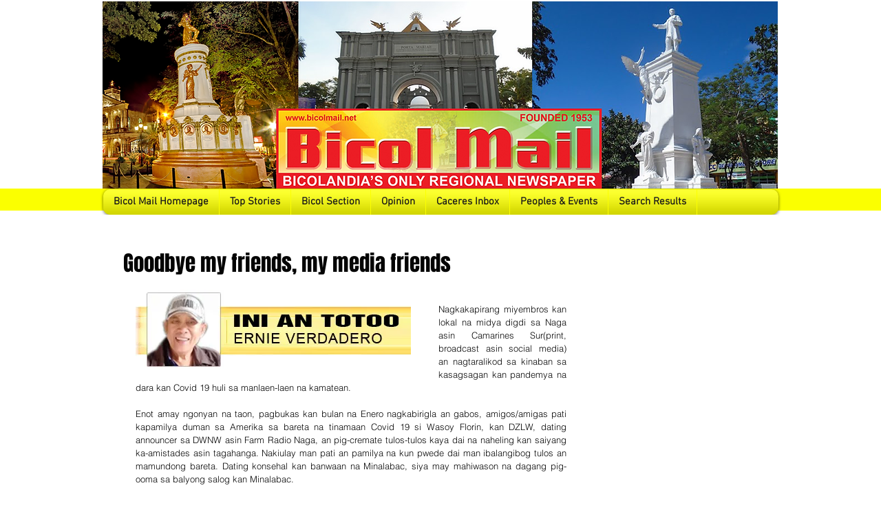

--- FILE ---
content_type: text/html; charset=utf-8
request_url: https://www.google.com/recaptcha/api2/aframe
body_size: 257
content:
<!DOCTYPE HTML><html><head><meta http-equiv="content-type" content="text/html; charset=UTF-8"></head><body><script nonce="oqFRz_97X4vXhxl9bkNeBA">/** Anti-fraud and anti-abuse applications only. See google.com/recaptcha */ try{var clients={'sodar':'https://pagead2.googlesyndication.com/pagead/sodar?'};window.addEventListener("message",function(a){try{if(a.source===window.parent){var b=JSON.parse(a.data);var c=clients[b['id']];if(c){var d=document.createElement('img');d.src=c+b['params']+'&rc='+(localStorage.getItem("rc::a")?sessionStorage.getItem("rc::b"):"");window.document.body.appendChild(d);sessionStorage.setItem("rc::e",parseInt(sessionStorage.getItem("rc::e")||0)+1);localStorage.setItem("rc::h",'1768688806806');}}}catch(b){}});window.parent.postMessage("_grecaptcha_ready", "*");}catch(b){}</script></body></html>